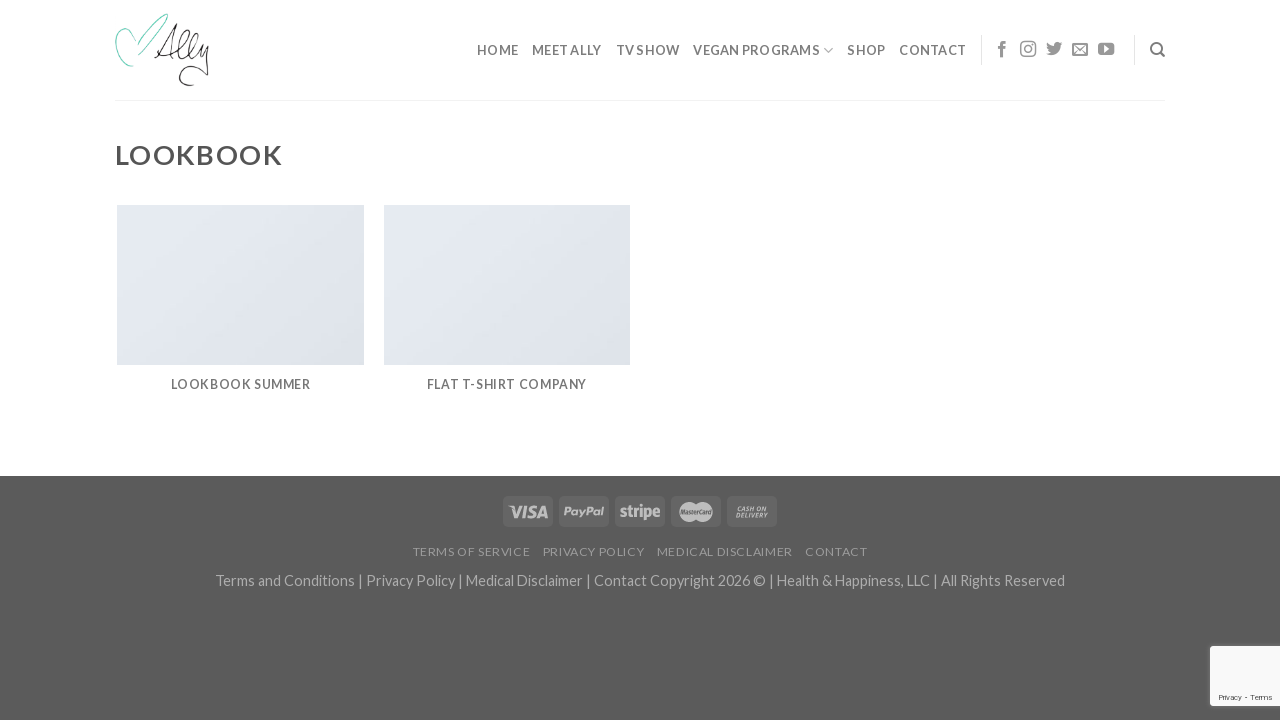

--- FILE ---
content_type: text/html; charset=utf-8
request_url: https://www.google.com/recaptcha/api2/anchor?ar=1&k=6LcJ1_4bAAAAAGTWjVNVCpQZIs3sXyGXyTWlvHij&co=aHR0cHM6Ly93d3cudmVnYW5vbmFqZXRwbGFuZS5jb206NDQz&hl=en&v=PoyoqOPhxBO7pBk68S4YbpHZ&size=invisible&anchor-ms=20000&execute-ms=30000&cb=gskyqr3eryzq
body_size: 48640
content:
<!DOCTYPE HTML><html dir="ltr" lang="en"><head><meta http-equiv="Content-Type" content="text/html; charset=UTF-8">
<meta http-equiv="X-UA-Compatible" content="IE=edge">
<title>reCAPTCHA</title>
<style type="text/css">
/* cyrillic-ext */
@font-face {
  font-family: 'Roboto';
  font-style: normal;
  font-weight: 400;
  font-stretch: 100%;
  src: url(//fonts.gstatic.com/s/roboto/v48/KFO7CnqEu92Fr1ME7kSn66aGLdTylUAMa3GUBHMdazTgWw.woff2) format('woff2');
  unicode-range: U+0460-052F, U+1C80-1C8A, U+20B4, U+2DE0-2DFF, U+A640-A69F, U+FE2E-FE2F;
}
/* cyrillic */
@font-face {
  font-family: 'Roboto';
  font-style: normal;
  font-weight: 400;
  font-stretch: 100%;
  src: url(//fonts.gstatic.com/s/roboto/v48/KFO7CnqEu92Fr1ME7kSn66aGLdTylUAMa3iUBHMdazTgWw.woff2) format('woff2');
  unicode-range: U+0301, U+0400-045F, U+0490-0491, U+04B0-04B1, U+2116;
}
/* greek-ext */
@font-face {
  font-family: 'Roboto';
  font-style: normal;
  font-weight: 400;
  font-stretch: 100%;
  src: url(//fonts.gstatic.com/s/roboto/v48/KFO7CnqEu92Fr1ME7kSn66aGLdTylUAMa3CUBHMdazTgWw.woff2) format('woff2');
  unicode-range: U+1F00-1FFF;
}
/* greek */
@font-face {
  font-family: 'Roboto';
  font-style: normal;
  font-weight: 400;
  font-stretch: 100%;
  src: url(//fonts.gstatic.com/s/roboto/v48/KFO7CnqEu92Fr1ME7kSn66aGLdTylUAMa3-UBHMdazTgWw.woff2) format('woff2');
  unicode-range: U+0370-0377, U+037A-037F, U+0384-038A, U+038C, U+038E-03A1, U+03A3-03FF;
}
/* math */
@font-face {
  font-family: 'Roboto';
  font-style: normal;
  font-weight: 400;
  font-stretch: 100%;
  src: url(//fonts.gstatic.com/s/roboto/v48/KFO7CnqEu92Fr1ME7kSn66aGLdTylUAMawCUBHMdazTgWw.woff2) format('woff2');
  unicode-range: U+0302-0303, U+0305, U+0307-0308, U+0310, U+0312, U+0315, U+031A, U+0326-0327, U+032C, U+032F-0330, U+0332-0333, U+0338, U+033A, U+0346, U+034D, U+0391-03A1, U+03A3-03A9, U+03B1-03C9, U+03D1, U+03D5-03D6, U+03F0-03F1, U+03F4-03F5, U+2016-2017, U+2034-2038, U+203C, U+2040, U+2043, U+2047, U+2050, U+2057, U+205F, U+2070-2071, U+2074-208E, U+2090-209C, U+20D0-20DC, U+20E1, U+20E5-20EF, U+2100-2112, U+2114-2115, U+2117-2121, U+2123-214F, U+2190, U+2192, U+2194-21AE, U+21B0-21E5, U+21F1-21F2, U+21F4-2211, U+2213-2214, U+2216-22FF, U+2308-230B, U+2310, U+2319, U+231C-2321, U+2336-237A, U+237C, U+2395, U+239B-23B7, U+23D0, U+23DC-23E1, U+2474-2475, U+25AF, U+25B3, U+25B7, U+25BD, U+25C1, U+25CA, U+25CC, U+25FB, U+266D-266F, U+27C0-27FF, U+2900-2AFF, U+2B0E-2B11, U+2B30-2B4C, U+2BFE, U+3030, U+FF5B, U+FF5D, U+1D400-1D7FF, U+1EE00-1EEFF;
}
/* symbols */
@font-face {
  font-family: 'Roboto';
  font-style: normal;
  font-weight: 400;
  font-stretch: 100%;
  src: url(//fonts.gstatic.com/s/roboto/v48/KFO7CnqEu92Fr1ME7kSn66aGLdTylUAMaxKUBHMdazTgWw.woff2) format('woff2');
  unicode-range: U+0001-000C, U+000E-001F, U+007F-009F, U+20DD-20E0, U+20E2-20E4, U+2150-218F, U+2190, U+2192, U+2194-2199, U+21AF, U+21E6-21F0, U+21F3, U+2218-2219, U+2299, U+22C4-22C6, U+2300-243F, U+2440-244A, U+2460-24FF, U+25A0-27BF, U+2800-28FF, U+2921-2922, U+2981, U+29BF, U+29EB, U+2B00-2BFF, U+4DC0-4DFF, U+FFF9-FFFB, U+10140-1018E, U+10190-1019C, U+101A0, U+101D0-101FD, U+102E0-102FB, U+10E60-10E7E, U+1D2C0-1D2D3, U+1D2E0-1D37F, U+1F000-1F0FF, U+1F100-1F1AD, U+1F1E6-1F1FF, U+1F30D-1F30F, U+1F315, U+1F31C, U+1F31E, U+1F320-1F32C, U+1F336, U+1F378, U+1F37D, U+1F382, U+1F393-1F39F, U+1F3A7-1F3A8, U+1F3AC-1F3AF, U+1F3C2, U+1F3C4-1F3C6, U+1F3CA-1F3CE, U+1F3D4-1F3E0, U+1F3ED, U+1F3F1-1F3F3, U+1F3F5-1F3F7, U+1F408, U+1F415, U+1F41F, U+1F426, U+1F43F, U+1F441-1F442, U+1F444, U+1F446-1F449, U+1F44C-1F44E, U+1F453, U+1F46A, U+1F47D, U+1F4A3, U+1F4B0, U+1F4B3, U+1F4B9, U+1F4BB, U+1F4BF, U+1F4C8-1F4CB, U+1F4D6, U+1F4DA, U+1F4DF, U+1F4E3-1F4E6, U+1F4EA-1F4ED, U+1F4F7, U+1F4F9-1F4FB, U+1F4FD-1F4FE, U+1F503, U+1F507-1F50B, U+1F50D, U+1F512-1F513, U+1F53E-1F54A, U+1F54F-1F5FA, U+1F610, U+1F650-1F67F, U+1F687, U+1F68D, U+1F691, U+1F694, U+1F698, U+1F6AD, U+1F6B2, U+1F6B9-1F6BA, U+1F6BC, U+1F6C6-1F6CF, U+1F6D3-1F6D7, U+1F6E0-1F6EA, U+1F6F0-1F6F3, U+1F6F7-1F6FC, U+1F700-1F7FF, U+1F800-1F80B, U+1F810-1F847, U+1F850-1F859, U+1F860-1F887, U+1F890-1F8AD, U+1F8B0-1F8BB, U+1F8C0-1F8C1, U+1F900-1F90B, U+1F93B, U+1F946, U+1F984, U+1F996, U+1F9E9, U+1FA00-1FA6F, U+1FA70-1FA7C, U+1FA80-1FA89, U+1FA8F-1FAC6, U+1FACE-1FADC, U+1FADF-1FAE9, U+1FAF0-1FAF8, U+1FB00-1FBFF;
}
/* vietnamese */
@font-face {
  font-family: 'Roboto';
  font-style: normal;
  font-weight: 400;
  font-stretch: 100%;
  src: url(//fonts.gstatic.com/s/roboto/v48/KFO7CnqEu92Fr1ME7kSn66aGLdTylUAMa3OUBHMdazTgWw.woff2) format('woff2');
  unicode-range: U+0102-0103, U+0110-0111, U+0128-0129, U+0168-0169, U+01A0-01A1, U+01AF-01B0, U+0300-0301, U+0303-0304, U+0308-0309, U+0323, U+0329, U+1EA0-1EF9, U+20AB;
}
/* latin-ext */
@font-face {
  font-family: 'Roboto';
  font-style: normal;
  font-weight: 400;
  font-stretch: 100%;
  src: url(//fonts.gstatic.com/s/roboto/v48/KFO7CnqEu92Fr1ME7kSn66aGLdTylUAMa3KUBHMdazTgWw.woff2) format('woff2');
  unicode-range: U+0100-02BA, U+02BD-02C5, U+02C7-02CC, U+02CE-02D7, U+02DD-02FF, U+0304, U+0308, U+0329, U+1D00-1DBF, U+1E00-1E9F, U+1EF2-1EFF, U+2020, U+20A0-20AB, U+20AD-20C0, U+2113, U+2C60-2C7F, U+A720-A7FF;
}
/* latin */
@font-face {
  font-family: 'Roboto';
  font-style: normal;
  font-weight: 400;
  font-stretch: 100%;
  src: url(//fonts.gstatic.com/s/roboto/v48/KFO7CnqEu92Fr1ME7kSn66aGLdTylUAMa3yUBHMdazQ.woff2) format('woff2');
  unicode-range: U+0000-00FF, U+0131, U+0152-0153, U+02BB-02BC, U+02C6, U+02DA, U+02DC, U+0304, U+0308, U+0329, U+2000-206F, U+20AC, U+2122, U+2191, U+2193, U+2212, U+2215, U+FEFF, U+FFFD;
}
/* cyrillic-ext */
@font-face {
  font-family: 'Roboto';
  font-style: normal;
  font-weight: 500;
  font-stretch: 100%;
  src: url(//fonts.gstatic.com/s/roboto/v48/KFO7CnqEu92Fr1ME7kSn66aGLdTylUAMa3GUBHMdazTgWw.woff2) format('woff2');
  unicode-range: U+0460-052F, U+1C80-1C8A, U+20B4, U+2DE0-2DFF, U+A640-A69F, U+FE2E-FE2F;
}
/* cyrillic */
@font-face {
  font-family: 'Roboto';
  font-style: normal;
  font-weight: 500;
  font-stretch: 100%;
  src: url(//fonts.gstatic.com/s/roboto/v48/KFO7CnqEu92Fr1ME7kSn66aGLdTylUAMa3iUBHMdazTgWw.woff2) format('woff2');
  unicode-range: U+0301, U+0400-045F, U+0490-0491, U+04B0-04B1, U+2116;
}
/* greek-ext */
@font-face {
  font-family: 'Roboto';
  font-style: normal;
  font-weight: 500;
  font-stretch: 100%;
  src: url(//fonts.gstatic.com/s/roboto/v48/KFO7CnqEu92Fr1ME7kSn66aGLdTylUAMa3CUBHMdazTgWw.woff2) format('woff2');
  unicode-range: U+1F00-1FFF;
}
/* greek */
@font-face {
  font-family: 'Roboto';
  font-style: normal;
  font-weight: 500;
  font-stretch: 100%;
  src: url(//fonts.gstatic.com/s/roboto/v48/KFO7CnqEu92Fr1ME7kSn66aGLdTylUAMa3-UBHMdazTgWw.woff2) format('woff2');
  unicode-range: U+0370-0377, U+037A-037F, U+0384-038A, U+038C, U+038E-03A1, U+03A3-03FF;
}
/* math */
@font-face {
  font-family: 'Roboto';
  font-style: normal;
  font-weight: 500;
  font-stretch: 100%;
  src: url(//fonts.gstatic.com/s/roboto/v48/KFO7CnqEu92Fr1ME7kSn66aGLdTylUAMawCUBHMdazTgWw.woff2) format('woff2');
  unicode-range: U+0302-0303, U+0305, U+0307-0308, U+0310, U+0312, U+0315, U+031A, U+0326-0327, U+032C, U+032F-0330, U+0332-0333, U+0338, U+033A, U+0346, U+034D, U+0391-03A1, U+03A3-03A9, U+03B1-03C9, U+03D1, U+03D5-03D6, U+03F0-03F1, U+03F4-03F5, U+2016-2017, U+2034-2038, U+203C, U+2040, U+2043, U+2047, U+2050, U+2057, U+205F, U+2070-2071, U+2074-208E, U+2090-209C, U+20D0-20DC, U+20E1, U+20E5-20EF, U+2100-2112, U+2114-2115, U+2117-2121, U+2123-214F, U+2190, U+2192, U+2194-21AE, U+21B0-21E5, U+21F1-21F2, U+21F4-2211, U+2213-2214, U+2216-22FF, U+2308-230B, U+2310, U+2319, U+231C-2321, U+2336-237A, U+237C, U+2395, U+239B-23B7, U+23D0, U+23DC-23E1, U+2474-2475, U+25AF, U+25B3, U+25B7, U+25BD, U+25C1, U+25CA, U+25CC, U+25FB, U+266D-266F, U+27C0-27FF, U+2900-2AFF, U+2B0E-2B11, U+2B30-2B4C, U+2BFE, U+3030, U+FF5B, U+FF5D, U+1D400-1D7FF, U+1EE00-1EEFF;
}
/* symbols */
@font-face {
  font-family: 'Roboto';
  font-style: normal;
  font-weight: 500;
  font-stretch: 100%;
  src: url(//fonts.gstatic.com/s/roboto/v48/KFO7CnqEu92Fr1ME7kSn66aGLdTylUAMaxKUBHMdazTgWw.woff2) format('woff2');
  unicode-range: U+0001-000C, U+000E-001F, U+007F-009F, U+20DD-20E0, U+20E2-20E4, U+2150-218F, U+2190, U+2192, U+2194-2199, U+21AF, U+21E6-21F0, U+21F3, U+2218-2219, U+2299, U+22C4-22C6, U+2300-243F, U+2440-244A, U+2460-24FF, U+25A0-27BF, U+2800-28FF, U+2921-2922, U+2981, U+29BF, U+29EB, U+2B00-2BFF, U+4DC0-4DFF, U+FFF9-FFFB, U+10140-1018E, U+10190-1019C, U+101A0, U+101D0-101FD, U+102E0-102FB, U+10E60-10E7E, U+1D2C0-1D2D3, U+1D2E0-1D37F, U+1F000-1F0FF, U+1F100-1F1AD, U+1F1E6-1F1FF, U+1F30D-1F30F, U+1F315, U+1F31C, U+1F31E, U+1F320-1F32C, U+1F336, U+1F378, U+1F37D, U+1F382, U+1F393-1F39F, U+1F3A7-1F3A8, U+1F3AC-1F3AF, U+1F3C2, U+1F3C4-1F3C6, U+1F3CA-1F3CE, U+1F3D4-1F3E0, U+1F3ED, U+1F3F1-1F3F3, U+1F3F5-1F3F7, U+1F408, U+1F415, U+1F41F, U+1F426, U+1F43F, U+1F441-1F442, U+1F444, U+1F446-1F449, U+1F44C-1F44E, U+1F453, U+1F46A, U+1F47D, U+1F4A3, U+1F4B0, U+1F4B3, U+1F4B9, U+1F4BB, U+1F4BF, U+1F4C8-1F4CB, U+1F4D6, U+1F4DA, U+1F4DF, U+1F4E3-1F4E6, U+1F4EA-1F4ED, U+1F4F7, U+1F4F9-1F4FB, U+1F4FD-1F4FE, U+1F503, U+1F507-1F50B, U+1F50D, U+1F512-1F513, U+1F53E-1F54A, U+1F54F-1F5FA, U+1F610, U+1F650-1F67F, U+1F687, U+1F68D, U+1F691, U+1F694, U+1F698, U+1F6AD, U+1F6B2, U+1F6B9-1F6BA, U+1F6BC, U+1F6C6-1F6CF, U+1F6D3-1F6D7, U+1F6E0-1F6EA, U+1F6F0-1F6F3, U+1F6F7-1F6FC, U+1F700-1F7FF, U+1F800-1F80B, U+1F810-1F847, U+1F850-1F859, U+1F860-1F887, U+1F890-1F8AD, U+1F8B0-1F8BB, U+1F8C0-1F8C1, U+1F900-1F90B, U+1F93B, U+1F946, U+1F984, U+1F996, U+1F9E9, U+1FA00-1FA6F, U+1FA70-1FA7C, U+1FA80-1FA89, U+1FA8F-1FAC6, U+1FACE-1FADC, U+1FADF-1FAE9, U+1FAF0-1FAF8, U+1FB00-1FBFF;
}
/* vietnamese */
@font-face {
  font-family: 'Roboto';
  font-style: normal;
  font-weight: 500;
  font-stretch: 100%;
  src: url(//fonts.gstatic.com/s/roboto/v48/KFO7CnqEu92Fr1ME7kSn66aGLdTylUAMa3OUBHMdazTgWw.woff2) format('woff2');
  unicode-range: U+0102-0103, U+0110-0111, U+0128-0129, U+0168-0169, U+01A0-01A1, U+01AF-01B0, U+0300-0301, U+0303-0304, U+0308-0309, U+0323, U+0329, U+1EA0-1EF9, U+20AB;
}
/* latin-ext */
@font-face {
  font-family: 'Roboto';
  font-style: normal;
  font-weight: 500;
  font-stretch: 100%;
  src: url(//fonts.gstatic.com/s/roboto/v48/KFO7CnqEu92Fr1ME7kSn66aGLdTylUAMa3KUBHMdazTgWw.woff2) format('woff2');
  unicode-range: U+0100-02BA, U+02BD-02C5, U+02C7-02CC, U+02CE-02D7, U+02DD-02FF, U+0304, U+0308, U+0329, U+1D00-1DBF, U+1E00-1E9F, U+1EF2-1EFF, U+2020, U+20A0-20AB, U+20AD-20C0, U+2113, U+2C60-2C7F, U+A720-A7FF;
}
/* latin */
@font-face {
  font-family: 'Roboto';
  font-style: normal;
  font-weight: 500;
  font-stretch: 100%;
  src: url(//fonts.gstatic.com/s/roboto/v48/KFO7CnqEu92Fr1ME7kSn66aGLdTylUAMa3yUBHMdazQ.woff2) format('woff2');
  unicode-range: U+0000-00FF, U+0131, U+0152-0153, U+02BB-02BC, U+02C6, U+02DA, U+02DC, U+0304, U+0308, U+0329, U+2000-206F, U+20AC, U+2122, U+2191, U+2193, U+2212, U+2215, U+FEFF, U+FFFD;
}
/* cyrillic-ext */
@font-face {
  font-family: 'Roboto';
  font-style: normal;
  font-weight: 900;
  font-stretch: 100%;
  src: url(//fonts.gstatic.com/s/roboto/v48/KFO7CnqEu92Fr1ME7kSn66aGLdTylUAMa3GUBHMdazTgWw.woff2) format('woff2');
  unicode-range: U+0460-052F, U+1C80-1C8A, U+20B4, U+2DE0-2DFF, U+A640-A69F, U+FE2E-FE2F;
}
/* cyrillic */
@font-face {
  font-family: 'Roboto';
  font-style: normal;
  font-weight: 900;
  font-stretch: 100%;
  src: url(//fonts.gstatic.com/s/roboto/v48/KFO7CnqEu92Fr1ME7kSn66aGLdTylUAMa3iUBHMdazTgWw.woff2) format('woff2');
  unicode-range: U+0301, U+0400-045F, U+0490-0491, U+04B0-04B1, U+2116;
}
/* greek-ext */
@font-face {
  font-family: 'Roboto';
  font-style: normal;
  font-weight: 900;
  font-stretch: 100%;
  src: url(//fonts.gstatic.com/s/roboto/v48/KFO7CnqEu92Fr1ME7kSn66aGLdTylUAMa3CUBHMdazTgWw.woff2) format('woff2');
  unicode-range: U+1F00-1FFF;
}
/* greek */
@font-face {
  font-family: 'Roboto';
  font-style: normal;
  font-weight: 900;
  font-stretch: 100%;
  src: url(//fonts.gstatic.com/s/roboto/v48/KFO7CnqEu92Fr1ME7kSn66aGLdTylUAMa3-UBHMdazTgWw.woff2) format('woff2');
  unicode-range: U+0370-0377, U+037A-037F, U+0384-038A, U+038C, U+038E-03A1, U+03A3-03FF;
}
/* math */
@font-face {
  font-family: 'Roboto';
  font-style: normal;
  font-weight: 900;
  font-stretch: 100%;
  src: url(//fonts.gstatic.com/s/roboto/v48/KFO7CnqEu92Fr1ME7kSn66aGLdTylUAMawCUBHMdazTgWw.woff2) format('woff2');
  unicode-range: U+0302-0303, U+0305, U+0307-0308, U+0310, U+0312, U+0315, U+031A, U+0326-0327, U+032C, U+032F-0330, U+0332-0333, U+0338, U+033A, U+0346, U+034D, U+0391-03A1, U+03A3-03A9, U+03B1-03C9, U+03D1, U+03D5-03D6, U+03F0-03F1, U+03F4-03F5, U+2016-2017, U+2034-2038, U+203C, U+2040, U+2043, U+2047, U+2050, U+2057, U+205F, U+2070-2071, U+2074-208E, U+2090-209C, U+20D0-20DC, U+20E1, U+20E5-20EF, U+2100-2112, U+2114-2115, U+2117-2121, U+2123-214F, U+2190, U+2192, U+2194-21AE, U+21B0-21E5, U+21F1-21F2, U+21F4-2211, U+2213-2214, U+2216-22FF, U+2308-230B, U+2310, U+2319, U+231C-2321, U+2336-237A, U+237C, U+2395, U+239B-23B7, U+23D0, U+23DC-23E1, U+2474-2475, U+25AF, U+25B3, U+25B7, U+25BD, U+25C1, U+25CA, U+25CC, U+25FB, U+266D-266F, U+27C0-27FF, U+2900-2AFF, U+2B0E-2B11, U+2B30-2B4C, U+2BFE, U+3030, U+FF5B, U+FF5D, U+1D400-1D7FF, U+1EE00-1EEFF;
}
/* symbols */
@font-face {
  font-family: 'Roboto';
  font-style: normal;
  font-weight: 900;
  font-stretch: 100%;
  src: url(//fonts.gstatic.com/s/roboto/v48/KFO7CnqEu92Fr1ME7kSn66aGLdTylUAMaxKUBHMdazTgWw.woff2) format('woff2');
  unicode-range: U+0001-000C, U+000E-001F, U+007F-009F, U+20DD-20E0, U+20E2-20E4, U+2150-218F, U+2190, U+2192, U+2194-2199, U+21AF, U+21E6-21F0, U+21F3, U+2218-2219, U+2299, U+22C4-22C6, U+2300-243F, U+2440-244A, U+2460-24FF, U+25A0-27BF, U+2800-28FF, U+2921-2922, U+2981, U+29BF, U+29EB, U+2B00-2BFF, U+4DC0-4DFF, U+FFF9-FFFB, U+10140-1018E, U+10190-1019C, U+101A0, U+101D0-101FD, U+102E0-102FB, U+10E60-10E7E, U+1D2C0-1D2D3, U+1D2E0-1D37F, U+1F000-1F0FF, U+1F100-1F1AD, U+1F1E6-1F1FF, U+1F30D-1F30F, U+1F315, U+1F31C, U+1F31E, U+1F320-1F32C, U+1F336, U+1F378, U+1F37D, U+1F382, U+1F393-1F39F, U+1F3A7-1F3A8, U+1F3AC-1F3AF, U+1F3C2, U+1F3C4-1F3C6, U+1F3CA-1F3CE, U+1F3D4-1F3E0, U+1F3ED, U+1F3F1-1F3F3, U+1F3F5-1F3F7, U+1F408, U+1F415, U+1F41F, U+1F426, U+1F43F, U+1F441-1F442, U+1F444, U+1F446-1F449, U+1F44C-1F44E, U+1F453, U+1F46A, U+1F47D, U+1F4A3, U+1F4B0, U+1F4B3, U+1F4B9, U+1F4BB, U+1F4BF, U+1F4C8-1F4CB, U+1F4D6, U+1F4DA, U+1F4DF, U+1F4E3-1F4E6, U+1F4EA-1F4ED, U+1F4F7, U+1F4F9-1F4FB, U+1F4FD-1F4FE, U+1F503, U+1F507-1F50B, U+1F50D, U+1F512-1F513, U+1F53E-1F54A, U+1F54F-1F5FA, U+1F610, U+1F650-1F67F, U+1F687, U+1F68D, U+1F691, U+1F694, U+1F698, U+1F6AD, U+1F6B2, U+1F6B9-1F6BA, U+1F6BC, U+1F6C6-1F6CF, U+1F6D3-1F6D7, U+1F6E0-1F6EA, U+1F6F0-1F6F3, U+1F6F7-1F6FC, U+1F700-1F7FF, U+1F800-1F80B, U+1F810-1F847, U+1F850-1F859, U+1F860-1F887, U+1F890-1F8AD, U+1F8B0-1F8BB, U+1F8C0-1F8C1, U+1F900-1F90B, U+1F93B, U+1F946, U+1F984, U+1F996, U+1F9E9, U+1FA00-1FA6F, U+1FA70-1FA7C, U+1FA80-1FA89, U+1FA8F-1FAC6, U+1FACE-1FADC, U+1FADF-1FAE9, U+1FAF0-1FAF8, U+1FB00-1FBFF;
}
/* vietnamese */
@font-face {
  font-family: 'Roboto';
  font-style: normal;
  font-weight: 900;
  font-stretch: 100%;
  src: url(//fonts.gstatic.com/s/roboto/v48/KFO7CnqEu92Fr1ME7kSn66aGLdTylUAMa3OUBHMdazTgWw.woff2) format('woff2');
  unicode-range: U+0102-0103, U+0110-0111, U+0128-0129, U+0168-0169, U+01A0-01A1, U+01AF-01B0, U+0300-0301, U+0303-0304, U+0308-0309, U+0323, U+0329, U+1EA0-1EF9, U+20AB;
}
/* latin-ext */
@font-face {
  font-family: 'Roboto';
  font-style: normal;
  font-weight: 900;
  font-stretch: 100%;
  src: url(//fonts.gstatic.com/s/roboto/v48/KFO7CnqEu92Fr1ME7kSn66aGLdTylUAMa3KUBHMdazTgWw.woff2) format('woff2');
  unicode-range: U+0100-02BA, U+02BD-02C5, U+02C7-02CC, U+02CE-02D7, U+02DD-02FF, U+0304, U+0308, U+0329, U+1D00-1DBF, U+1E00-1E9F, U+1EF2-1EFF, U+2020, U+20A0-20AB, U+20AD-20C0, U+2113, U+2C60-2C7F, U+A720-A7FF;
}
/* latin */
@font-face {
  font-family: 'Roboto';
  font-style: normal;
  font-weight: 900;
  font-stretch: 100%;
  src: url(//fonts.gstatic.com/s/roboto/v48/KFO7CnqEu92Fr1ME7kSn66aGLdTylUAMa3yUBHMdazQ.woff2) format('woff2');
  unicode-range: U+0000-00FF, U+0131, U+0152-0153, U+02BB-02BC, U+02C6, U+02DA, U+02DC, U+0304, U+0308, U+0329, U+2000-206F, U+20AC, U+2122, U+2191, U+2193, U+2212, U+2215, U+FEFF, U+FFFD;
}

</style>
<link rel="stylesheet" type="text/css" href="https://www.gstatic.com/recaptcha/releases/PoyoqOPhxBO7pBk68S4YbpHZ/styles__ltr.css">
<script nonce="4kcYLAKCjB6kZe5NPvVV0A" type="text/javascript">window['__recaptcha_api'] = 'https://www.google.com/recaptcha/api2/';</script>
<script type="text/javascript" src="https://www.gstatic.com/recaptcha/releases/PoyoqOPhxBO7pBk68S4YbpHZ/recaptcha__en.js" nonce="4kcYLAKCjB6kZe5NPvVV0A">
      
    </script></head>
<body><div id="rc-anchor-alert" class="rc-anchor-alert"></div>
<input type="hidden" id="recaptcha-token" value="[base64]">
<script type="text/javascript" nonce="4kcYLAKCjB6kZe5NPvVV0A">
      recaptcha.anchor.Main.init("[\x22ainput\x22,[\x22bgdata\x22,\x22\x22,\[base64]/[base64]/[base64]/KE4oMTI0LHYsdi5HKSxMWihsLHYpKTpOKDEyNCx2LGwpLFYpLHYpLFQpKSxGKDE3MSx2KX0scjc9ZnVuY3Rpb24obCl7cmV0dXJuIGx9LEM9ZnVuY3Rpb24obCxWLHYpe04odixsLFYpLFZbYWtdPTI3OTZ9LG49ZnVuY3Rpb24obCxWKXtWLlg9KChWLlg/[base64]/[base64]/[base64]/[base64]/[base64]/[base64]/[base64]/[base64]/[base64]/[base64]/[base64]\\u003d\x22,\[base64]\\u003d\\u003d\x22,\x22cijCpMKtEgE/[base64]/[base64]/Ch8OYw5s6b1toLcKeGy3CjBHCoHEBwp3DgMOpw4jDsz/DqTBRGjFXSMKFwp89EMONw6NBwpJgJ8Kfwp/DrMOLw4o7w7/CpRpBAD/CtcOow7t1TcKvw5nDmsKTw7zCkBQvwoJtRDUrfnQSw45Jwpd3w5pjEsK1H8Otw4jDvUhMHcOXw4vDpsOTJlFvw5PCp17DinHDrRHCgsKrZQZ+EcOORMORw6xfw7LCj2bClMOow47CuMOPw500bXRKT8OJRi3Co8O1MSgrw4EFwqHDjcOjw6HCt8O6wrXCpzlZw7/CosKzwrR2wqHDjCN2wqPDqMKgw45MwpsjH8KJE8Oxw6/Dlk5AUzB3wqnDjMKlwpfCiHnDpFnDtADCqHXCuwbDn1k9wpITVh/[base64]/DqkzCqTsgw5nCnsKOPMK6wp0Ew7NFwozChcOcZ8OuFkzCsMKgw47DlzDCnXLDucKdw4NwDsOyW00RcsKkK8KOKsKPLUYFNsKowpATOGbChMK6acO6w58NwosMZ019w59Lwp7Dr8Kgf8Kswp4Iw7/Dh8KnwpHDnXc0RsKgwqLDv0/DicOnw6MPwotOwpTCjcObw4/Cgyhqw5JhwoVdw6PCsgLDkXBuWHV/PcKXwq0DUcO+w7zDtUnDscOKw75ZfMOobGPCp8KmCxNrZSkXwohFwrNCa2jDjcOJYGbDnMK7BAMOwoJrJsOgw4bCtArCr2/CmRPDvcKWwr/[base64]/DqAcFbMOzwozDu8O4w6dUa8OrN8O5woXDuMOocHEEwprCqXXChMO3LsOKw4/CuAjCnz1xQcOBLjh3F8Obw6INw5hBwpXClcOGbSldw47CrnTDvcKDcmRPw7PCqyzDkMOSwofDs3rCrUY8KmHDqi4ULsKqwqXDiT3CtsO9WgjClh9rC0VCEsKGb2TDq8OFw441wqMIwrcPNMK0wovCtMO3wp7Dpx/Dmmtmf8K8YcO9SFzCvcOVYz4uasO2fT1fG2zDm8O3wrPDpXfDrcOWw45Rw5VFwo17woVmSHjCq8KCGcKGAMKnHcKiR8O6wqU4wpcFeiIDU0oLw5nDiGTDn2ddwqzCnMO9dT8hHwzDocK/[base64]/Cl3pew4k3acKZQsOvEHjClVByw5JeAX3Dnj7CscOMw7vCiFJ/ZyzDvR1nRsO/wpt1FGhHeW1qSEt0HFzCl0/CpcKaIzLDiCHDoRTCgRHDkCnDrwLCrwzDpcOmJMKLOXvCqcOhHHZQPApvJyXDnzhsUC9VNMKgwpPDscKXRsOdasOMdMKjfyxNVSB1w4TCtcOFEmJYw77Dk1vCnMOgw73Cp0DDoR8Tw7h5w6kWD8O1w4XDgjIjw5fDmHzCucOdLsOIw7t8S8K/[base64]/bT0nw6wPw6jDh8Ord8O9w5HCpG/DqgE/SHHDlMKgJhd8w5fClRvCocKIwoQjYB3DpcKrHk3CssOLGFMHWcOtbsOYw6YVGHDCtcOmwq3DonPCk8KoU8K8QMO8ZcOuSnQGCMK6wqXDl3dxwpowLgrDsxjDnzHCu8OoISoHw5/DrcOmwqzDpMOIwoU2wr4Xw4Ydwqtnw70JwqXDpcKLw7I6wp9vdFvCpcKDwpcjwoVKw5VGF8OuNMKjw4TCisOQw4l8D0nCssOdw57CuH/DisKHw6HDlsO0wpk9YMOBSsK2ZcO2UsKwwqo8bsOKcyRdw5TDtBwJw5taw5HDvjDDr8KWfcO6GgXDqsK5wp7DpSJfw7IXBwJhw640RsKiEsKQw55lOQYkwqN3OB/[base64]/DryUxw7cGw7fDo8KdY8OOTikkw4/[base64]/ZcObw47Co8OUNcOBYxfDggMsw6NGw7fDp8OnI8OpH8O/G8O1EX8ebQPCrijCjsKaAThfw5g1w4XDrXdkOS7Cuh1QUsKdL8Odw7XCuMOJw5fChAbCknjDtn5yw6HChhHCrMK2wqnCgx/Dk8KVwr1cwr1bw6Ebw7YSCiPCqEbDhiRhw7nCoXpXOMO/wrgYwr5EC8Kjw4DCv8OPZMKVwovDvh3CuBHCsArCgcKRBTV5wqdbFngtw6PDni8bRSDCu8KoTMKPHUDDlMOiZcOLSMKAU1PDkTvCgsOZOgkSQsKNdcKlwoHCrHrCpnNAw6nDtMO5VcOHw7/CuX3DhsOLw6XDjsKeDcOxwqzCohlIw6Qxc8Ksw5PDpWptZmvCnAtLw5TCocKuZMOPw4LCgMONEMKEw7hid8Owb8K/JsKYFWo4wpxEwr9IwqZ5wrXDtWBEwphfb1PDmQ4xw5nCgcOTSS0DJVFRWjDDqMOkwrXDsBJsw616Pxh2WFhcwrM/f10oB28gJnTCgBxtw7bDkS7Ci8Kvw4/[base64]/Dqh3Ciz7CkMKYw5dKS3l/cFLCncOEw5rDtQHCicK/[base64]/[base64]/Dki7DgsOewpPDksODS8OGwozCqcK8w4XCvQp5wp8DbcOUw61SwrdBw7DDnsOUOGzCv3TCsyRQwpojN8OhwoXDo8KYV8K0w5XDgMKkw7BnKAfDtsOkwovCuMObTkvDhmIuw5TDnhF/w53CkFnDpWkGWQd2XsOrY1JGexHDkHzDqsKlwovCocOWI3fCuXfCgBInSgLCtsO3w7Fzw519wrpzwrJaMx/DjlLDlcOfRcO9e8KqO3p8w4TCqHcYwp7Dt07CocKeV8O+SFrChsO1wrXCjcKpw4gxwpLCv8OIwp/Dq1Alw6grElLDnsOKw5PCl8KAKBEOMnwvwokMPcKvw5Z+fMKPwprDg8Khw6HDisKPwoZRwrTDtMKjw4ZVwrsDwpbCkVZRdcOlOhJiwojDrMKVwqtnwpUAw6LDoD4NW8KwGMOHb1EtCyFKPC45QTTDsh/[base64]/Cl8Ohwp1Jwq/CgMKRdMOOeC3DmMOJIXMuI10RRsOFMmQrw79wHsOlwqTCiVI+JG3CsQ/[base64]/[base64]/[base64]/w75gOTTCvcKww5NWNsO1woVGwrXCkktywp3DgSdbc1NADRjDkMK+wrZNwo3DksKOw55Zw7zCsUI1w4dTacKzQMKtcsK8wpXCusK+JiLDlFkZwpQcwqQ2wrxDw59FBsKcw6fCthVxG8KpLD/Du8KsBFXDj2lec2XDtifDu0fDq8KfwoRpwpxYLBHDvzoWwpTCk8KYw6dzOMK1ZTXDpzzDmsOaw6QeasOJw4N+XsKwwrfCmcKow4vDksKYwq9zw7ogf8O7wrNUwq3DkhlGGMKJw5/CrSQpwr/DmsKGPRVuwr1iw6HCtcOxwoxKI8OwwpFDwqbCssOYLMKTRMOqw6o/XUXCi8KtwohFPBbDg2DCtTtNw7fCpGNvwq3DgsOdaMKcHjFCwp/Dn8KvfFDCvsKffEDDo0nDhgrDhBskZ8OXQ8K/R8Oiw4hkwqggwrzDj8OIworCvi7Cq8O8wrsUwojDsF7Dn2JcNAwHHQXCh8KZwp45WsOmwrh2w7MPwqQlLMOkw7/CuMK0ZSJafsOWwrJgwo/[base64]/w4XCqMOrwq7CpMO2ccK/cAQgw4NDeMOlwrrCq1fCvsKnwrHDvcOlDCrDriXCjsKDbMO+I3M5J1EWw4/[base64]/DjX4YHcOYwpfCqcOhw411w44Zw7Zaf8OqDcK9QcK5w5IZUMOGw4UhOR/DhsK7QMOKw7PCv8OnM8KKKSjCokZCw71gTg/CsiIlBsKRwqDDuXvDsz9gc8OsWGDDjQ/ClsOxWMOGwoPDsGgBIsOCA8Khwp8uwpjDm3bDvwAPw6PDp8KnDsOkBsOpw6tkw4ZpUcO9ACQOw78hADLDrcKYw5xqNMOdwpfDm0BOC8OJw63Co8KYw7bDoA8HVsKtVMKjwqM5Yn5Kw6NAwqPDtMKPw686azLDng/DkMKnwpBuwrxBw7rCiSxUWMKuZhQww7XDgwTDsMOpw4hPwrnCvcOjI0ADf8OowpzDnsKVZMOcw5lHw7kqw5VtLMO0w4nCrsOTw43CkMOAw7kzAMOFNn3CvgA7wrlow5plWMKbIggmQVXCvsKGazZ/[base64]/[base64]/w5Y5wqnDvmBES8OVABNew4bDvsKkwrXDssKqwoDCuMKfw7ImCcKcwqZbwofCgsKPNXoUw6PDrMKdwoDCncKUWcKrw5cKJH5/w4YZwopMI0pQw604J8KvwrwLED/Dulx0cXXDnMObw6rDrMO/[base64]/[base64]/[base64]/DpDIkdMOXw5B4X8O5BmU+Xw12L8Khwo7DnMKdwqfChcKMRMOzLU8HK8K+Wn0zwq/DoMOdwp7DjMOTw59aw6lRdcKCwqXDtlbClUUWw6MPwpoRwovCuGMmLlBnwq53w7HDr8K0YFU6UMOWw59+NEVewrFTw7AiLHcXwqrCpX3DqWVUZ8KkaFPCmsOnLXZSPEnDj8O2w7/CiCwoesO/w6TChRR8LmvDjibDhSwlwrxPBsKZw5PCo8K/[base64]/DuTApwr1TwprCkMO9w5PDpMOgwovDhBYvH8OoVxR3dmrDryMgwpjDu1XCtWzCrsOWwpFBw6ouCcKeR8OkQ8KDw7d+ZwPDkMK3w41eScOkVTTCscKqwrjDnMOsVhzClhsEYMKJw4zCtXnCo1nCqjXDscKDGMOGw7dZPsOCVCEfPMOrw7vDrsKawrZjSXHDtsOHw5/CmXrDpDPDjHk6AcOYacOawpHDvMOmwqbDqjHDmMOHQsO/[base64]/w6PDrcKLw43Ds3DDhsKiw5HCq8O8w7dULMOaLcOaEhtWDnJAZcO/w5BYwrhFwoYQw4g/w6prw5wVw7HClMOyIy1uwrFfZSDDmsKRAcKRw6fCjcOhJ8ODOw/[base64]/NMO7w6sARcOyLsKbT8ONMkF1cMOPKHpeCjfClg7DgTpxDcOhw7HDt8O3w6ADEXbCk0M7wrbDgjLCmUNwwqvDmcKFTQvDg0/CpsO/KW/DiGLCvcO1KMOeS8Kqw5XDh8KQwohqw5bCqcORaifCuSTChUbCklRHw5zDmk1VQFkhPMOia8Kfw6DDusKaPMOAw48bKcKowoLDnsKOwpfDj8K/woXDsAPCvEnDqnMwY0vDhwnDhz3CpsOicsK3U2J8Dl/CmMKLA3PDk8K9w53DgsOqXhktwp/CllLDj8Knwq1hw6QMVcONGMK/M8K8ETLDtHvCkMOMYF5Nw6Fbwo9Uwr3CuV0lOhQ5QsORwrJLYC7DnsODRsKDQ8OPw7xqw4XDiQDChGzCsCPDoMKrIsK7B3dVRjJBc8KuFsO5OsO+OmsGw5TCpXTDu8O0ecKNwovCkcOqwq58ZsKJwq/Cmx7CgcKhwqDCkQtRwrN8w5XCoMO7w5rCl2HDmTE4wq7ChcKiw4MGwpbDqTVJwrjClnJbCMOgMsO2w6tTw4xvwpTCnMO4HUN+w5BIw7/CgV/Dh1nDhUzDnn4Aw7ZhYMK+fnnDnwIbImQzaMKXwrTCtDtHw6fCscOOw7zDi3dZFh8aw6nDtALDsXc+QCoQRcOdwqQjacOMw4bDtR8wGsOlwpnClMKKRsO/BsOLwoZrOcOWPksHDMOMwqbCosKxwrA4w75OQS3CohzDvsOTw5vDtcOwcCx/ZjldPUjDq3HCoAnCggR2woLCql3CmC/Dg8Kew5Uvw4UzdV8eNcO2wqzClA4ewrvDvx1uwoTDoGgXw7FVw4dbw7Ndw6HCnsOMfcOiwpNeOnhDw7XCn0/Ci8KOE0cFwrXDpw8pBsKpHAsGSgprOMO4wobDgsK1IMKfwpfDhULDnRrCi3Uew4nCsn/DmAnDtsKKZVcDwqnCoTTDjyPCjsKAZB4OYsKSw5xWBRXDv8Kyw7DCrsKQfcOBwpkvMSEVEDfCthTDgcOXSsK8WVrCnlRhWsOewppEw4JdwobDpsOLwrLCo8KSJcO0TwzCvcOqwrbCvGFLwp4accOww59/XMO1MWvDrkTCnXVaScOjKk/DvMKzw6nDvC3Dl3nCvcKjHDJfwojCsX/CjmDCsmNuaMORG8OvHX7CpMKkwqDDt8O5dAjCmDYvCcOoTMOQwpV9w7zCuMKCM8K9wrXCpSzCvyLCl28SD8K7WzULw6jCmhgWbsO4wr7DlW/DsiRMwoB1wqclME/CsX3DpE/DuSrDsXfDpwTCh8K0wqcow65Ww7jCjWBFwr95wrjCvHzCg8K3w47Dh8OiO8Oxw7llUh53w6rCtMOYw4QVw7PCssKMFxfDoA/DiELCrcOTUsOuwoxGw41cwoNTw4Ikw4sJwqfDvsKtcsOawpjDgsK9ecKVSMK/[base64]/DmsKzREUMQ8KWwq93w4fCj3Q6wqbDu8OWwpPCssKOwqrCi8KfF8Kjwq1lwpl5wqBcw6rCgTcXw4rDuQXDtEbDkxVXNsOqwpNNw4coD8OdwoTDjsKVSjjCkyAuUT/[base64]/wp82wpPDrsOvw5kRw5lYasOVdX5FeQxDNXDCtcKuw7EPwqcTw4/DssONHsKBd8KdIGTCumHDtcOWcgM9I2lTw7l2HG7DjsKEYMK6wrTDu3bCrcKCwr3DqcK3w4/DswLCmMOwc2/DhsKbw7vDisKVw5zDnMOfASHCgXbDu8Oqw4rCoMOWWcKJw6/Du1k2MRMAfcORf1dkHMO2HcOHM0Rzwr/CpsO8asKERW8WwqfDtHwjwoIECMKawpTCh3gHwqcGJsKwwr/CicOSw5bCkMKzUsKeFzYbCnjDpMOVwrkMwpFNE1sxw6jCt1zDusKpwovDsMOLwqbCnsOOwpQORsKkSyzCr1bDtMOiwp98OcOwPAjChBDDhsO3w6TCiMKCTWfCh8KVHR7CrWxZcMODw7DDq8Kxw5FTHHNKdBPCmcKBw6UjasO+GkrCtsKlbGLCrMOaw7s/Q8KGBsOwWMKBLsKZwq1BwovCmSUEwqUdw4jDnxUZw7jCiH4Qw6DDtyQdJsOuw6tyw5HCiwvCl0Uiw6fDlMOpw7/[base64]/w5XCgsOrw6vCs8Ozc8OFwqvDvynDrg/DmE8lwqrDrcKAUcK7CMKYHk4Fw7kVw7Q7UBHDkRFqw6TCvC7DnW5Fwp7DpTLDgl18w47DiGQMw5wiw7LDrjbClTgvw7bCs0hOEl5dflbDiBApNsOIS1fCicOGWsOewrYkHcK/wqjCpcOfw6bCtAvCn2oKYyNQCSc7w7jDjRBpdRLCmVhUwrTCksOWw6RELMO9wovDnhwwK8KEOi/CulfCsGwQwofCsMKOMihHw6vCmGjCpcKOJMKzw6lKwrBZw7heScOBAsO5w5zDl8KTDDZkw5bDhsOUw6I5XcOfw4/CnCvCh8OBw4cyw47DqcKQwq3Cm8O8w43DncKtw79Ww5XDksOmbn8ffsK5wqbDusOvw5kTZyQwwqYmb0LCvA3Dp8OXw47CpcKMW8K9RCDDvWwLwrYVw6pDw57CjmfCtcOFW23DoWzCpMOjwrfDnkLCkU3CuMOaw7wZPi/DqWYywpoZw4Fyw4MfM8OTLV4Iw4XCjsKdw4PCliLCjh3CpW/Cim7ClzFTe8OkJXdCPcKCworDgw8qw7HCqCbDqMKSDsKRdEPDr8Kaw4nClQfDrTYOw5zCjwMlQWdiwqdaPMOqG8Klw4bDjWXCnUbCnsK/dMKENypQahwow63DjcK1w7TCv21NRhbDszgmEMOhTwB5UTrDkWTDq3oQwqQYwqosQMKRwoRlwo8gwoVmUMOtCm4/Pi/[base64]/CojAKw48IVgMvwpsWw5HDsMONwrnDicKbw4IJwqdeEH/DocKMwofCqlTCmsO6ZMKTw6vCgsKJcsKWFsK3USrDvsOuUHXDncKnP8Oaa23Dt8O7c8Oyw6tbRcKmw6bCqXZtwpoyYiswwrXDgkbDu8Olwp3Dh8KnESxtw5jDqsOfwrHCgErCon98wpEuU8OpQ8KPwo/[base64]/wpgmNSDDmi05w6xkwotsC2xVw6PCu8KFF8OeVHbDlm0VwpnDi8Orw4LDvhNsw6LDh8KYbcKTcEl8UATDh1sWesKywo3DjFY+FFxnQT3CuRfDvjwhw7MECFvCpRvDnGZAasK5wqbDgl/[base64]/ZcK4EsKmS1PCin9HwqvDhmo0M2M0BjnDoE/Cgx7CqcKiakFjwoNowpJ3w4TDv8OWPhpNw7nCrsK4wr7DjMK0wrLDl8OhRl/[base64]/RMOvFMKgw58QwrHCpsK5wo8iWjwAw6XDjERVLR7Cg00oO8Kqw4E1wrPCqRpvwqHDiCfDtcOWwpTDrcOnw7LCusKpwqRRRMK7DQrChMOoFcKVVcKDwowHw6HDuFIQwrDCi1tOw5rDhlVRYgLDuEnCrMKTwoDDocOpw7xYFHJWw7/CmsKVXMK5w6BUwpHCkMOlw5TDs8KNEsKlw5PChBx+w6cKeVAmw6gxBsKJBCV7w4UZwpvCoGsPw7LCtsKwOiR9aUHDi3DCkcOlw5bClsKOwr9LB1Nhwo/DuyPCoMKGQm13woLCmMOrw7IeK0EJw6LDglDCssKRwpUcHsK0X8KZwqHDrnXCrMOOwolCwrRhAcOyw40BTMKPw7nClMK7wozDqUPDm8KEwrcUwqxOwodSesODw5ZRwrPCkgRVA1/DnMO/w5shQBocw5jDqwHCtMK9w78Aw4jDrnHDtAJgV2HDgUrDmEgoNUzDuHHCl8KDwqjCvsKLwqcoR8O4R8ONw6fDvwLCi3/CqhLDjhnDi2XCl8O5w70zwpxOwrdoXjjDkcOxwoHCo8K0w5XCh3LDmsKtw7JDJAg7wpk/w541YivCt8O1w5MCw6hjPD7DkcKAbMKVYmJ6w7NdbH7Dg8KIwoXDgcKcGXXDjlrCrcK2VMOaEcKzw5/[base64]/GcKYYFtgZ8Otw5IZbMK/[base64]/w5ROwolMwoByw6Zyw5FMwqbCp8KkBG/[base64]/CocORBhjDr8OlwpPCkGQyw5d7woHCl0HDqcOFwoIpwqN1CC7CigvDkcKCwq8cw5HCmcODworDk8KETCQJwoPDijZ1IGXCj8OuE8OeHsO/wrpKaMOnJcK1woMAK3hTNS1ZwoLDhlHCu2ACL8OzQnPDkMKuCh7CscK0GcOSw5R1IETCijJcTzjDmGI7w5ZSw53CuDVRw4oHecK5TG5vFMOjw7ZSwpBOC0xFXcOtwowuAsK8IcKHQcKuThvClMObwrR0w5LDmMO1w7/[base64]/Din1awojCgitvURTDjgDCjQ/DgMKNIMOSwpcldCbDlBrDsw/CjRzDpFgYw7BFwrgWw4HCpQjDrxTCu8OSYHLCvVXDtsKHIcKCIDRaDD7DvHYww5XCj8K7w7/DjMOFwrvDswrCnW3DiizClTfDlMOScsK3wrwTwp1oXGBzwqXCqGBGw6Y2D19pw5ZJJ8KTCk7Cj3BVwrk2YcOiGsKKwrJCw7nDpcOrJcOya8O5Xltww5DDoMK7a2McQ8K+wqcVwo/[base64]/DpMO9w6p6woIFwoDDk3wrMQbDvsKScMKPw6V5FcOgVMKWPQDDnMK6aRA/wr/CksKKf8KNTW7DiUnDsMKCEMKzNMOzdMOUw48gw4PDh2Bww54FC8O8w4TDosKvKwBmw57DmsOmc8KJaEM4wpgzKsOBwpdrLcKsNsOjwrw6w4zCkVIGCMK0I8O7FELDicORW8OPwrrCrAohCXFHXxwoAVEPw6rDjXshacONw6jCj8OJw47Dj8OVR8O/[base64]/w648AcOAWMKJAgcEJlpTw7fDnMKlf2bDuT81SirCgXpsWMO+NsKZw4hZRFpqw4YNw6rCqwfChcKhwoV7aGXDosKCd3DChgsXw5tvIgdpDgFcwpfDgMKLw5PCj8OJw7zDswrDh34RJ8KnwoZ3VsOMAE3CmDh7wqHCp8OMwpzDmMOjwq/DhjTCiynDj8OqwqN2wrzCqMO9dnRqf8Odw7DDgl3CimXCnD7DrMK+PwMdKVsqH1Z6w7tSw41rwr/DmMKqw5ZzwoHDswbCk2rDgy0+B8OwMBRRQcKgOsKxwpfDvMOcLmxcw7XCusKTwoJ6w4rDp8KCYXvCusKrQB/DjEsUwostWsKHVUYbw7gKw5Mqw6vDvXXCq1Vww6jDh8KIwo1QdsKYwrvDoMK0woDCp3HCnS90aTXCpsK7Ozk5w6ZQwpl6wq7DglJ/Y8KyV3QFbE7CqMKUw6/Dk2VVwogzI1oRAzljwoRvCTAYw4BVw7cfRBxYwr3DsMKJw5zCvcK0wptGF8OowrvCusKZbhzDtFHCmcOKA8OvdcOFw7LDk8KbWBtVd1DCm2Q/EsOkKsOGaWQha2oIwoQswqvCksKeRjc3DcKxwrrDn8KABsOQwobDjsKrOkTDlGV3w5AtEX8xw450w5/[base64]/CscK4w5rCgVjDjGp4MwHDuMKSw5c+w7HDgkHDksOySMKJUcKSwrjDrMOvw7Q/wprCoBrCl8K2w7LCrELCgsKiBsOcFMOKQgXCrsKMQMK1IkpwwoJGw53DvE/[base64]/CqsO6w4jCvMKUAztYw45fwrZkI15EFsOBCsKowozCmsO/bTXDs8OQwq4lwq0yw651wrvCtMKNTsOew57DnUHDvnHDhsKKKMKIBRotwqrDgcKPwoDCpRVEw5fDu8KSwrUTSMOkB8Oqf8O6dwIrFcOjwpTDkl0MO8KaTEwZXDnDkk/CqMKyHltFw5vDjkI+wqJWMAHDvQJSw4rDkwTDoAsmeBxpw67Cm0Z0XMOaw6wQwojDhX4Aw4vCqSVcSsOlfMK/GMOcCsOwLWLDhjVnw7XCsSbDnglLXsK3w78IwpLDr8O/fcOILVDDmsOGTsOSdcKKw7rDkMKvGAxTScO0w5HCk2HCj1ouw4I1RsKewpjCtsOiPyACe8O1w4PDrUs+d8KDw4TCi2TDmMOlw5p/VXdrwrPDlm3CnMOuw6UAwqTDn8K4wrHDrHZEO0bChMKUDsKqwqfCtMOlwocWw5TCg8KcGljDvsKJVTDCl8OOdALCiSnCgcOacxjCiDnDn8KkwphjM8OLXMKfMcKEKDbDnMOeZMOOG8ObR8KWwpfCj8K9BTBhw4/[base64]/K8KsYxI8WQ/DhEfDhMKlw4MuFkLCmwEwTTtHSDkzEMOMwofCicOWfsOnUUoZHWHCjsOjd8ObW8KHw70lVsOvwpFPMMKMwrk4HisOCnYoZWk6T8OmAlTCsh/CggoXwr5Uwp/ClcOTCU8yw6oeZcK3woHCscKzw53Ct8O1w7nDu8OkBsOIwoc4wqvCplHDoMKabcORAcOUUAXChlRPw6AiUcOMwrTDlXN2wo0jaMK+IgnDv8Opw6BNworCg24mw53Cu1hmwprDoSAQwqo8w6E8fGzCjsK/[base64]/DkWfDuMOMw7k3wrLDjsK4wrkvw6Mvw6jCvyjDrMKmCR7DnVTCsGtNw4DDoMKlwrhGYcKTwpPCgWVhwqTCoMKEw4FUwoDCrmQ2F8OJSnvDssKTH8KIwqAWw6huBXXDucOZfnnCvjxQwow1EMOxwpnDpX7CvcKLwqUJw5/DixRuw4A4w7HDok3DrVzDpMK3w7rCiDjDjMKLwobCrMOPwq4zw7LDoC8eDERmwqUVYcKCO8OkEMOnwoJoWCzCpGTDrVPDs8KLdWTDq8KhwoXCjCIDw5DCiMOrHgnCo3ZVH8OQZhnDl1sYAmdeKsO9OlY4XWnDmkHDt1XDlcKVw6XDu8OaTsODc1fDmcKtQmZVGcK/w7hZGgfDmSVfEMKewqDCjMO+S8O8wpvCsFbCvsOww6owwpPDonrDp8O2wpcewos/[base64]/[base64]/DiBHDsUXCpcKGw5fCswc/UW8QL3EdRMKUO8Osw6DCvzjDnGk6wpvCp3l7YwTDuRnCj8OvwobDhzUGQsOHw60Jw4E9w7/Dk8Kow4ZGXsOjMjgiwpRhw5vCv8KjdzdxISUew6Zawq0Dw5vChmnCtsKgwoQuO8KFwobCi1DCmijDusKXRivDtQNWJDLDhcK/ZwIJXC/DpcO1RxFHacOzw7tIH8Ohw7/[base64]/DnMK/dcKQwrV8wrjCkxlWCcO/wpzDg1DDjxTDhcKPw5ROwq8wKlJZw7nDi8K/[base64]/Cn3PCrMKqYUcOJ23Ch8KyeyVxWhU/w74Bw5/DuD3DqMO+JsO9Im3DmcOaEwfDj8KeCxIfwozCt2HDtsOBw4DDrsKHwqAQw4jDsMO/eSHDn3bDtkhdwp5wwrDCpzdSw6vCuT7CiDVcw5PDsAgKKMO1w7bCvSbDgR5iw6Unw5LCpMOJw4AYHCBCfsKrX8KsAsOTwpVgw4/[base64]/DksOAwofDn8KFw63DqFrCvkbDhcOeUMKPwp3DhcKpDcKbwrHCjARhw7YOOcKfw7k2wp1VwpXCpMKZOMKHwoZKwrFdGzTDrsO1woHDoR0GwrPDr8K6EMKIwrQWwq/DoV/[base64]/DuMOmWVrCrMKPwqhqFXlSahkFCBvCm8Oyw7PCuVnDrsOmSMOZwrkbwqk3X8O7woN0worClMKwQMK0w7ZSw6tuW8O6Y8Ozw74ZBcKiCcOFwoR9wrkhfj9Ad1kDbMKOwpbDtwLCgFQFIl7Dk8KQwpLDtMONwrHDuMKNNCUGw48+DMO/CFrDosKUw4BJw6PCnMOmFcOJwpzCqnYHw6rCgsOHw5xKGj96wozDkMKceDdjTErDgcOMwo3Drh1+KcOswqLDpsOiwrDCjsKHMg3DlGfDrMO/P8Ozw6dpc2AMVDbDm2luwrfDpFR/[base64]/CnzYsO8K6aSrDjMOSC8KQwolaJsO2w4jDiiA8w4wLw7o+WsKOOS7Ch8OKAcKAwoLDvcORw7khe2PCuHXDljUxwoQAwqHCu8KYZx7DtsK2IRbDhcKGXsO7ez/Dj1p+w4Fgw6nCqjkuCsOODRcxwpM+a8KBwojDj0LCjVnDgyjChcOQwrXDlsKeV8O1Ll4jw41NY2xYTMOmPl7CncKGL8KLw5NCRDvDjxcdbWbChMKSw6IoZMKTax8Kw58UwphRwotgw7TDjEXChcKFeiMmbsKDSsKpJMOHbnZ4w7/CggRXwoxjWhbCucOfwpcBAXNrw5EHwrnCrMKjfMKBHndpTlvCvcOGacOFQsKeQDMuRn7Dr8KfEsOnw7zDiHLDpHFDJGzDmmROZUgOw6fDqxXDs0XDlVHCjMOTwq/DtcOhRcOnK8O2w5VZY24dWcKYw6TDvMOpYMOfcFpqBMKMw60Yw5LCsVFYwoPCqMOMwoRxw6h1w4nDtHXDiWDDsR/CiMKvYcOVZFBsw5LDm2DDmEoiSE3DnznCgcOzw7rDtcKDT35kwrTDhsKtTGjClMO9w6wPw61WccK7IcKPFcKkwpcNWMOYw7Irw6/CmU9DBx9qCcODw45EKMO0Hx8kKXw/UsKjScOYwqg6w5sCwo9ZX8OaNsKAFcOHeWbDuwBpw4l+w5XCnsKMZylHasKPwrAwJ3nDsHTCqAjDsSZMAn/Ct2MbBMK9N8KBaHnCv8OkwqrCsknCosOsw5dCVi1JwrlUw7zCvHBhw43DhlQlWSXDlMKpBxZhwoliwpc5w4vCgSM5woDDg8K9KS47GgJ2w5QEwpvDkRAsU8O6A30ywrzCp8KVAcOvPCLCncO/AsK6wqHDhMO8TRt6cHUuw7jCrk4jwpbChMKowqLCgcOAQH/DnmMvbC8CwpDDjsKlR2hkw6DCssKRQkQNeMKNHhNfw7Ulwq1UE8OmwrBpwqDCvjPCtsO1H8OyIlZvBW4nU8Ouw74eS8OBw6UZwoF0Plxrwp3Dr01Owr/DgX3DkMKcMMKWwploQ8KfKsOxXsOawpnDmWxSwobCosOzw6kuw63Di8OJw6DCo1jDi8OXw5kmER7Dj8OKYT5JCsKYw69/w7oOWC0dwoEtw61gZhzDvVEnbcKbOcOlc8K8w5oqwooNwpvDiWV4VjbDslkMw6ZsAz8MBsKBw6bCsSc8TGzCikbClcONJcKxw5bDosOYXRYnNXBafTPDsGrClXXDlQdbw78ew4xuwpNrV1c7H8OsZV5jwrdaTRHClcKyGGnCtcKWecK7c8OBwq/Cn8K7w5cYw5dOwpcaacOvVMKVw6LDs8OJwpIKCcK/[base64]/Dl1bDh8Olw4zDucKhNF5aIMOww45qXkBQwoDDsgM9RMK4w6fCvMKBNUrDoTJMSz/DgQXDmsKFwonCsCbCoMKAw7XCvknCqjrCqGt2WMOmNkc7E2HDlC9iXVsuwpPCu8ODIHVOdQHCoMOkwrwoDBYcBSXCksODw57Ds8Khw6XDszvDtMOrwp/[base64]/DpcKxYcKjw5zDjADCvGDDl8OKw7fDsDlQMcKAIyvCjzDDnMORw4TCkDo9V0rCtknDkMOCBsK4w4TDmSXDplrCiBlhw7bCrcOvX3DCrWciUhLDmsOFCMKoCnzDrD/DlMKka8KtGMKFw7/DvkIbw73DqMKsNBgcw5vDsCLDvHYVwoNIwqnDnW9GYCDCjA7DgRokbmzDtzLDjFLCkybDmwoRPA1fa2rDjhsgN1ghw5tuSMOeRnUCWV/DnRl+wpkKAsKjRsOmdF5MRcO4w4DChmpmU8KXcsOPMsOuw4kWw7Nww63Cg2NbwoplwpTDuibCosOJE3HCqw0Fw6zCnsOAwoNCw7R9w5p/EMKhwo5gw6jDiz/DrFM7ehh5wq/CqMK3aMOsP8OCSMOPw5vConLCtVPCpMKCVE4jQn/DqUl4FsKsHh9IWcKqFsKoYmYGBCg5aMKhw54Iwpx0w6nDocKoOMOLwrsHw5jDv2kgw7pcf8OhwqETSUofw6NRaMOIw7h9PMKpwpzDj8OkwqAZwoMuw5hxQ1pHa8O1wphlBMK+w4LCvMKmw6ZsfcKnPQVWw5AHfsOkw6zDrCpywqHCtT9Qwpkmwp/DnsOCwpLClsO9w5fDol5PwrzCjjd2MQ7CqsO3w5EQNh5tSWjDllzCmGAiwrh2wp3CjHUvwp3DsG7DuH3DlcKePRzCpn7Dmz4XTDnClMO/Yh1Cw5DDvHTDuEzCp2JQw4PDsMOww6vDnRZbwrRwEMOmH8Kww7rCvMK0CcKFZMOIwo7DscOmAMOMGsOnFcOGwpTCgMKMw6MMwoLDuScdwr5hwr1Hw78lwpHDoCvDpR7Ck8O7wrrCgj0Owq/[base64]/[base64]/Cg38DLljDgMKVGn7CigMpMsOaw6bDhcKeMlzDm2TCk8KEH8OuJUrDoMODPcOlwpLDoDxqwqPCpMOiRsORfcKNwo7CgCRdYzPDlFLCuU0ow5Ufw6/[base64]/CmcORDxnCjWskKMOhw7HDpcOQfsO+w7bChljDrQgOD8KJYydKXcKQUMK1wpAZw6IMwpPCgcKhw4HCm2puw7/Cl017RsOCw7kaHcO9YkYLYcKVw4bDkcOZwo7CoWzChsOtw5vDnw/CuEvDskPCjMKRfVbCuG7Cqw7CrS1Lw68rwr9kw6TCizZdw73DolkOw6bCph/Cp1PDhwLCvsOHwp8+w77Dn8OUDwLChinCgzMcVCbDg8OfwrjDo8OxKcKZw6sbwpPDhDIDwoTCuz1/VMKPw6HCqMKHFMOewrIQwoXDtsODHcKCwpXCjALChcO3HUlfWk9Cwp3CsxPCiMOtwo4yw7vDl8KpwrnCn8Orw7t0A301wpIiw6FAODlXWcKGCwvChhtWCcKAwq5Nwrddwq/CtlzCk8K/P1jDvMKowr9nw6MbAMO3woTCnnh9VsKdwq9ET1zCqhN9wpvDnjvDksKrBsKLTsKqGsODw7QWwpnCpMOIDMOMwpXDtsOjCWRmw4MQw77Dj8OHTsKqw7hjwqHChsKsw6QPAkfCv8Kpd8OUOsOhdkV/w7RoeVUAwq7DhcKHwrdgSsKEGMONNsKNwpXDvHjCtTZhw7rDksOfw5DDlw/Ck3JHw6UoXWrChzN0S8KHw6kPw67DkcK9PREQP8OiM8OAwqzCjsKGw4PCp8OTEwDDhcKSd8ONw5HCrQrCusKeXFJuw5BPwoLDjcO+wrwfI8OiNE/ClcK0wpfCokfDvsKRK8Olwo0CIjULUl1qP2RBwrPDlsKrb3lpw6fDgys8wpgqZsKiw4XCjsKsw6DCnn9NXQoBbjF7GkRIw7nDgA5WA8KHw7EJw7PDnEMq\x22],null,[\x22conf\x22,null,\x226LcJ1_4bAAAAAGTWjVNVCpQZIs3sXyGXyTWlvHij\x22,0,null,null,null,1,[21,125,63,73,95,87,41,43,42,83,102,105,109,121],[1017145,362],0,null,null,null,null,0,null,0,null,700,1,null,0,\[base64]/76lBhn6iwkZoQoZnOKMAhnM8xEZ\x22,0,0,null,null,1,null,0,0,null,null,null,0],\x22https://www.veganonajetplane.com:443\x22,null,[3,1,1],null,null,null,1,3600,[\x22https://www.google.com/intl/en/policies/privacy/\x22,\x22https://www.google.com/intl/en/policies/terms/\x22],\x22GRstlMOaqIp/RMD2EWgCJzGh1eg1MYvn6nyXMjnWWb0\\u003d\x22,1,0,null,1,1768872399319,0,0,[33,19],null,[11,236,101],\x22RC-CBzApP7mJae7ow\x22,null,null,null,null,null,\x220dAFcWeA6uY7EgzFUkk-CP8RZMhSy-Sbq6qzA_hLK2OBhL_l2krBZuiUSDgd8dG8zSXQlaEqT4FtRMqFzA4DVe5rL0C3VLGqcW2A\x22,1768955199364]");
    </script></body></html>

--- FILE ---
content_type: text/plain
request_url: https://www.google-analytics.com/j/collect?v=1&_v=j102&a=488278816&t=pageview&_s=1&dl=https%3A%2F%2Fwww.veganonajetplane.com%2Ffeatured_item_category%2Flookbook%2F&ul=en-us%40posix&dt=Lookbook%20%E2%80%93%20Vegan%20on%20a%20Jet%20Plane&sr=1280x720&vp=1280x720&_u=YCDACUABBAAAACAAI~&jid=458559221&gjid=750899367&cid=718454121.1768868799&tid=UA-101003833-1&_gid=502298768.1768868800&_r=1&_slc=1&gtm=45He61e1n81N9PCTHTv892386099za200zd892386099&gcd=13l3l3l3l1l1&dma=0&tag_exp=103116026~103200004~104527907~104528500~104684208~104684211~105391252~115495938~115616986~115938466~115938469~116682877~117041587&z=1910972589
body_size: -574
content:
2,cG-54Y6C4MFPP